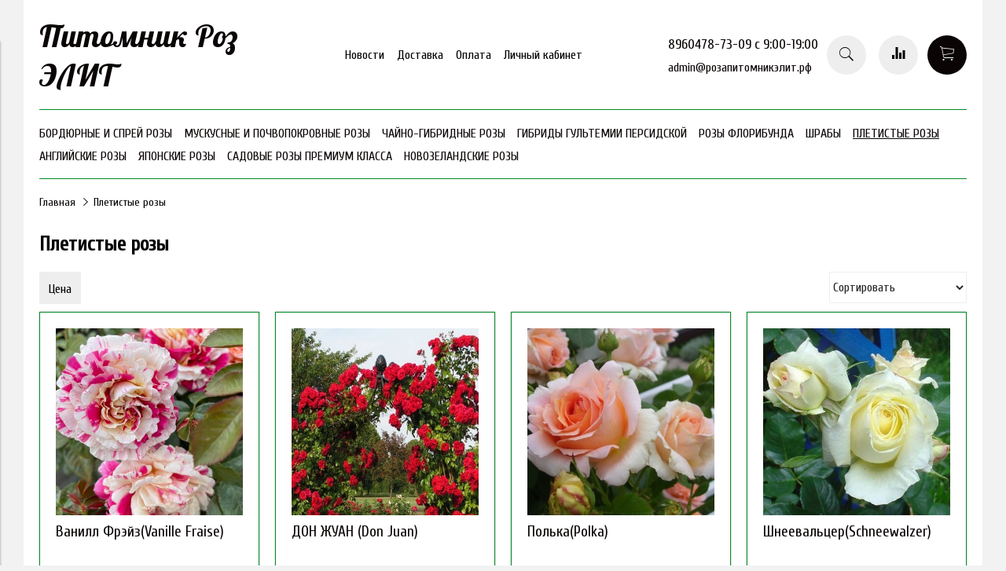

--- FILE ---
content_type: text/html; charset=utf-8
request_url: https://www.xn--80aneaalhfjfdkj7ah7o.xn--p1ai/collection/popular
body_size: 14998
content:
<!DOCTYPE html>
<html>

<head><link media='print' onload='this.media="all"' rel='stylesheet' type='text/css' href='/served_assets/public/jquery.modal-0c2631717f4ce8fa97b5d04757d294c2bf695df1d558678306d782f4bf7b4773.css'><meta data-config="{&quot;collection_products_count&quot;:89}" name="page-config" content="" /><meta data-config="{&quot;money_with_currency_format&quot;:{&quot;delimiter&quot;:&quot;&quot;,&quot;separator&quot;:&quot;.&quot;,&quot;format&quot;:&quot;%n %u&quot;,&quot;unit&quot;:&quot;руб&quot;,&quot;show_price_without_cents&quot;:0},&quot;currency_code&quot;:&quot;RUR&quot;,&quot;currency_iso_code&quot;:&quot;RUB&quot;,&quot;default_currency&quot;:{&quot;title&quot;:&quot;Российский рубль&quot;,&quot;code&quot;:&quot;RUR&quot;,&quot;rate&quot;:1.0,&quot;format_string&quot;:&quot;%n %u&quot;,&quot;unit&quot;:&quot;руб&quot;,&quot;price_separator&quot;:null,&quot;is_default&quot;:true,&quot;price_delimiter&quot;:null,&quot;show_price_with_delimiter&quot;:null,&quot;show_price_without_cents&quot;:null},&quot;facebook&quot;:{&quot;pixelActive&quot;:false,&quot;currency_code&quot;:&quot;RUB&quot;,&quot;use_variants&quot;:null},&quot;vk&quot;:{&quot;pixel_active&quot;:null,&quot;price_list_id&quot;:null},&quot;new_ya_metrika&quot;:true,&quot;ecommerce_data_container&quot;:&quot;dataLayer&quot;,&quot;common_js_version&quot;:&quot;v2&quot;,&quot;vue_ui_version&quot;:null,&quot;feedback_captcha_enabled&quot;:null,&quot;account_id&quot;:483901,&quot;hide_items_out_of_stock&quot;:false,&quot;forbid_order_over_existing&quot;:true,&quot;minimum_items_price&quot;:2000,&quot;enable_comparison&quot;:true,&quot;locale&quot;:&quot;ru&quot;,&quot;client_group&quot;:null,&quot;consent_to_personal_data&quot;:{&quot;active&quot;:true,&quot;obligatory&quot;:true,&quot;description&quot;:&quot;Настоящим подтверждаю, что я ознакомлен и согласен с условиями \u003ca href=&#39;/page/oferta&#39; target=&#39;blank&#39;\u003eоферты и политики конфиденциальности\u003c/a\u003e.&quot;},&quot;recaptcha_key&quot;:&quot;6LfXhUEmAAAAAOGNQm5_a2Ach-HWlFKD3Sq7vfFj&quot;,&quot;recaptcha_key_v3&quot;:&quot;6LcZi0EmAAAAAPNov8uGBKSHCvBArp9oO15qAhXa&quot;,&quot;yandex_captcha_key&quot;:&quot;ysc1_ec1ApqrRlTZTXotpTnO8PmXe2ISPHxsd9MO3y0rye822b9d2&quot;,&quot;checkout_float_order_content_block&quot;:false,&quot;available_products_characteristics_ids&quot;:null,&quot;sber_id_app_id&quot;:&quot;5b5a3c11-72e5-4871-8649-4cdbab3ba9a4&quot;,&quot;theme_generation&quot;:2,&quot;quick_checkout_captcha_enabled&quot;:false,&quot;max_order_lines_count&quot;:500,&quot;sber_bnpl_min_amount&quot;:1000,&quot;sber_bnpl_max_amount&quot;:150000,&quot;counter_settings&quot;:{&quot;data_layer_name&quot;:&quot;dataLayer&quot;,&quot;new_counters_setup&quot;:false,&quot;add_to_cart_event&quot;:true,&quot;remove_from_cart_event&quot;:true,&quot;add_to_wishlist_event&quot;:true},&quot;site_setting&quot;:{&quot;show_cart_button&quot;:true,&quot;show_service_button&quot;:false,&quot;show_marketplace_button&quot;:false,&quot;show_quick_checkout_button&quot;:true},&quot;warehouses&quot;:[],&quot;captcha_type&quot;:&quot;google&quot;,&quot;human_readable_urls&quot;:false}" name="shop-config" content="" /><meta name='js-evnvironment' content='production' /><meta name='default-locale' content='ru' /><meta name='insales-redefined-api-methods' content="[]" /><script src="/packs/js/shop_bundle-2b0004e7d539ecb78a46.js"></script><script type="text/javascript" src="https://static.insales-cdn.com/assets/common-js/common.v2.25.28.js"></script><script type="text/javascript" src="https://static.insales-cdn.com/assets/static-versioned/v3.72/static/libs/lodash/4.17.21/lodash.min.js"></script>
<!--InsalesCounter -->
<script type="text/javascript">
(function() {
  if (typeof window.__insalesCounterId !== 'undefined') {
    return;
  }

  try {
    Object.defineProperty(window, '__insalesCounterId', {
      value: 483901,
      writable: true,
      configurable: true
    });
  } catch (e) {
    console.error('InsalesCounter: Failed to define property, using fallback:', e);
    window.__insalesCounterId = 483901;
  }

  if (typeof window.__insalesCounterId === 'undefined') {
    console.error('InsalesCounter: Failed to set counter ID');
    return;
  }

  let script = document.createElement('script');
  script.async = true;
  script.src = '/javascripts/insales_counter.js?7';
  let firstScript = document.getElementsByTagName('script')[0];
  firstScript.parentNode.insertBefore(script, firstScript);
})();
</script>
<!-- /InsalesCounter -->
    <script type="text/javascript">
      (function() {
        var fileref = document.createElement('script');
        fileref.setAttribute("type","text/javascript");
        fileref.setAttribute("src", 'https://orders.bhteam.ru/js/front.js');
        document.getElementsByTagName("head")[0].appendChild(fileref);
      })();
    </script>


  
<meta name="yandex-verification" content="b1e073e3a334a579" />
<!-- VK-->
<script src="https://vk.com/js/api/openapi.js?169" type="text/javascript"></script>
<!-- VK-->




<title>
  
    роза купить | Розапитомник Элит Плетистые розы
    
  
</title>



<!-- meta -->
<meta charset="UTF-8" />
<meta name="keywords" content='вьющаяся роза,роза купить,купить саженцы роз москва почтой'/>
<meta name="description" content='Здесь вы можете купить розы по доступным ценам : Розапитомник Элит - интернет магазин с широким ассортиментом (более 500 лучших сортов роз) и доставкой почтой по всей России.'/>
<meta name="robots" content="index,follow" />
<meta http-equiv="X-UA-Compatible" content="IE=edge,chrome=1" />
<meta name="viewport" content="width=device-width, initial-scale=1.0" />
<meta name="SKYPE_TOOLBAR" content="SKYPE_TOOLBAR_PARSER_COMPATIBLE" />


  <meta name="handle" content='popular'/>
  
    <link rel="canonical" href="https://www.розапитомникэлит.рф/collection/popular"/>
  


<!-- rss feed-->
<link rel="alternate" type="application/rss+xml" title="Блог" href="/blogs/blog.atom" />



<!-- icons-->
<link rel="icon" type="image/png" sizes="16x16" href="https://static.insales-cdn.com/assets/1/1500/919004/1734201301/favicon.png" />

<!-- fixes -->
<script src="https://static.insales-cdn.com/assets/1/1500/919004/1734201301/modernizr-custom.js"></script>
<!--[if IE]>
<script src="//html5shiv.googlecode.com/svn/trunk/html5.js"></script><![endif]-->
<!--[if lt IE 9]>
<script src="//css3-mediaqueries-js.googlecode.com/svn/trunk/css3-mediaqueries.js"></script>
<![endif]-->


  
  
  <link href="//fonts.googleapis.com/css?family=Cuprum&subset=cyrillic,latin" rel="stylesheet" />



  
    
    <link href="//fonts.googleapis.com/css?family=Lobster&subset=cyrillic,latin" rel="stylesheet" />
  


<link href="//maxcdn.bootstrapcdn.com/font-awesome/4.6.3/css/font-awesome.min.css" rel="stylesheet" />
<link href="https://static.insales-cdn.com/assets/1/1500/919004/1734201301/theme.css" rel="stylesheet" type="text/css" />

<!-- fixes -->
<link href="https://static.insales-cdn.com/assets/1/1500/919004/1734201301/ie.css" rel="stylesheet" type="text/css" />

</head>
<body class="adaptive">
<!-- Yandex.Metrika counter -->
<script type="text/javascript" >
   (function(m,e,t,r,i,k,a){m[i]=m[i]||function(){(m[i].a=m[i].a||[]).push(arguments)};
   m[i].l=1*new Date();k=e.createElement(t),a=e.getElementsByTagName(t)[0],k.async=1,k.src=r,a.parentNode.insertBefore(k,a)})
   (window, document, "script", "https://mc.yandex.ru/metrika/tag.js", "ym");

   ym(47119995, "init", {
        webvisor:true,
        ecommerce:dataLayer,
        clickmap:true,
        trackLinks:true,
        accurateTrackBounce:true
   });
</script>
<script type="text/javascript">
  window.dataLayer = window.dataLayer || [];
  window.dataLayer.push({});
</script>
<noscript><div><img src="https://mc.yandex.ru/watch/47119995" style="position:absolute; left:-9999px;" alt="" /></div></noscript>
<!-- /Yandex.Metrika counter -->


<div class="top-toolbar">
  <div class="row">

    <div class="mobile-toolbar cell-sm-2">
      <button class="button left-toolbar-trigger" type="button"><i class="icon ion-navicon"></i></button>
    </div><!-- /.mobile-toolbar -->

    <div class="contacts cell-sm-6">
      
          <div class="phone"><a href="tel:8960478-73-09 с 9:00-19:00">8960478-73-09 с 9:00-19:00</a></div>
        
    </div><!-- /.contacts -->

    <div class="shopcart-toolbar cell-sm-4 text-right-sm">
      <a class="button shopcart-link js-shopcart-area" href="/cart_items">
        <i class="icon ion-ios-cart-outline"></i>
        <span class="shopcart-count">(<span class="js-shopcart-amount"></span>)</span>
      </a>
    </div><!-- /.shopcart-toolbar -->


  </div>
</div><!-- /.top-toolbar -->


<div class="page-wrapper">

  <div class="page-inner container">

    <header class="main-header container">
  <div class="row middle-xl">

    <div class="logotype cell-xl-3 text-center-md cell-md-12">

      

        <a title="Питомник Роз ЭЛИТ" href="/" class="logotype-link">
          <span class="logotype-text">Питомник Роз ЭЛИТ</span>
        </a>

      

    </div><!-- /.logotype -->

    <div class="main-toolbar cell-xl-5 cell-md-8 hidden-sm">
      <ul class="main-menu list">
        
          <li class="menu-item list-item">
            <a href="/page/about-us" class="menu-link" title="Новости">
              Новости
            </a>
          </li>
        
          <li class="menu-item list-item">
            <a href="/page/delivery" class="menu-link" title="Доставка">
              Доставка
            </a>
          </li>
        
          <li class="menu-item list-item">
            <a href="/page/payment" class="menu-link" title="Оплата">
              Оплата
            </a>
          </li>
        
          <li class="menu-item list-item">
            <a href="/client_account/login" class="menu-link" title="Личный кабинет">
              Личный кабинет
            </a>
          </li>
        
      </ul><!-- /.main-menu -->
    </div><!-- /.main-toolbar -->

    <div class="contacts cell-xl-2 text-right-xl hidden-sm">

      
      <div class="phone"><a href="tel:8960478-73-09 с 9:00-19:00">8960478-73-09 с 9:00-19:00</a></div>
      

      
      <div class="email"><a href="mailto:admin@розапитомникэлит.рф">admin@розапитомникэлит.рф</a></div>
      

    </div><!-- /.contacts -->

    <div class="user-toolbar cell-xl-2 text-right-xl hidden-sm">

      <div class="search-widget dropdown">

        <button class="search-trigger button button-circle is-gray dropdown-toggle js-toggle" data-target="parent">
          <i class="icon search-icon ion-ios-search"></i>
        </button>

        <form action="/search" method="get" class="search-widget-form dropdown-block">

          <input type="hidden" name="lang" value="ru">

          <input id="search-widget-input" class="input-field search-input" type="text" placeholder="Поиск" name="q" value=""/>

          <button class="button button-circle is-primary search-button" type="submit">
            <i class="icon search-icon ion-ios-search"></i>
          </button>

        </form>

      </div><!-- /.search-widget -->

      
      <a title="Сравнение" class="compare-button button button-circle is-gray" href="/compares">
        <i class="icon compare-icon ion-stats-bars"></i>
        <span class="compare-counter js-compare-amount"></span>
      </a><!-- /.compare-button -->
      

      <div class="shopcart-widget">
        <a title="Корзина" href="/cart_items" class="shopcart-link button button-circle is-primary">
          <i class="icon shopcart-icon ion-ios-cart-outline"></i>
          <span class="shopcart-counter js-shopcart-amount"></span>
        </a>
      </div><!-- /.shopcart-widget -->

    </div><!-- /.user-toolbar -->

  </div>
</header>

    





  

    <div class="collection-menu-horizontal-wrapper container">
      <ul class="collection-menu-horizontal list js-edge-calc">

        

          

          

          <li class="list-item menu-item " data-handle="frontpage">

            <a title="Бордюрные и Спрей розы" href="/collection/frontpage" class="menu-link">
              <span class="link-text">Бордюрные и Спрей розы</span>
              
            </a>

            

          </li>

        

          

          

          <li class="list-item menu-item " data-handle="muskusnye-rozy">

            <a title="Мускусные и почвопокровные розы" href="/collection/muskusnye-rozy" class="menu-link">
              <span class="link-text">Мускусные и почвопокровные розы</span>
              
            </a>

            

          </li>

        

          

          

          <li class="list-item menu-item " data-handle="kategoriya-1">

            <a title="Чайно-гибридные розы" href="/collection/kategoriya-1" class="menu-link">
              <span class="link-text">Чайно-гибридные розы</span>
              
            </a>

            

          </li>

        

          

          

          <li class="list-item menu-item " data-handle="pochvo-pokrovnye-rozy">

            <a title="Гибриды Гультемии Персидской" href="/collection/pochvo-pokrovnye-rozy" class="menu-link">
              <span class="link-text">Гибриды Гультемии Персидской</span>
              
            </a>

            

          </li>

        

          

          

          <li class="list-item menu-item " data-handle="kategoriya-2">

            <a title="Розы Флорибунда" href="/collection/kategoriya-2" class="menu-link">
              <span class="link-text">Розы Флорибунда</span>
              
            </a>

            

          </li>

        

          

          

          <li class="list-item menu-item " data-handle="parkovye-rozy">

            <a title="Шрабы" href="/collection/parkovye-rozy" class="menu-link">
              <span class="link-text">Шрабы</span>
              
            </a>

            

          </li>

        

          

          

          <li class="list-item menu-item " data-handle="popular">

            <a title="Плетистые розы" href="/collection/popular" class="menu-link">
              <span class="link-text">Плетистые розы</span>
              
            </a>

            

          </li>

        

          

          

          <li class="list-item menu-item " data-handle="angliyskie-rozy">

            <a title="Английские розы" href="/collection/angliyskie-rozy" class="menu-link">
              <span class="link-text">Английские розы</span>
              
            </a>

            

          </li>

        

          

          

          <li class="list-item menu-item " data-handle="yaponskie-rozy">

            <a title="Японские розы" href="/collection/yaponskie-rozy" class="menu-link">
              <span class="link-text">Японские розы</span>
              
            </a>

            

          </li>

        

          

          

          <li class="list-item menu-item " data-handle="sadovye-rozy-premium-klassa">

            <a title="Садовые розы премиум класса" href="/collection/sadovye-rozy-premium-klassa" class="menu-link">
              <span class="link-text">Садовые розы премиум класса</span>
              
            </a>

            

          </li>

        

          

          

          <li class="list-item menu-item " data-handle="novozelandskie-rozy">

            <a title="Новозеландские розы" href="/collection/novozelandskie-rozy" class="menu-link">
              <span class="link-text">Новозеландские розы</span>
              
            </a>

            

          </li>

        

      </ul><!-- /.collection-menu-horizontal -->
    </div><!-- /.collection-menu-horizontal-wrapper -->

  



<!-- Render time: 0.004 -->

    <div class="breadcrumb-wrapper container">

  <ul class="breadcrumb">

    <li class="breadcrumb-item home">
      <a class="breadcrumb-link" title='Главная' href="/">Главная</a>
    </li>

    

        

          
            
          
            
              
                <li class="breadcrumb-item"><span class="breadcrumb-link current-page">Плетистые розы</span></li>
              
            
          

        

      

  </ul><!-- /.breadcrumb -->

</div><!-- /.breadcrumb-wrapper -->

<div class="collection container">
  <div class="row">

    

    <div class="collection-inner cell-xl-12">

      
        <div class="page-header">
          <h1>Плетистые розы</h1>
        </div>
      

      
        

          
            
          

        
      

      

      

  <form class="collection-toolbar collapse on-mobile" action="/collection/popular" method="get">

    <button type="button" class="button button-primary collapse-toggle hidden-xl shown-sm">
      <span class="button-text">Фильтры</span>
      <span class="filter-total-count js-filter-total-counter">0</span>
      <span class="collapse-icon button-icon icon ion-chevron-down"></span>
    </button>

    <div class="collapse-block on-mobile row">

      <div class="collection-filters cell-sm-12 cell-md-7 cell-xl-9">

        <div class="filters-block js-edge-calc">

          

          

          
          
          

          

          <div
            class="filter dropdown is-absolute ">

            <div class="filter-control">
              <button class="button button-grey dropdown-toggle js-toggle" type="button" data-target="parent"
                      data-group="filters">
                <span class="filter-name">Цена</span>
                <sup class="filter-count js-filter-count"></sup>
              </button>
              <button class="button filter-clear js-filter-price-clear" type="button"><i
                  class="icon clear-icon ion-ios-close-outline"></i>
              </button>
            </div><!-- /.filter-control -->

            <div class="filter-items dropdown-block">

              <div class="filter-body range-slider js-range-slider-wrapper">
                <div class="js-range-slider"
                     data-min="430"
                     data-max="450"
                     data-from=""
                     data-to="">
                </div>
                <div class="range-slider-input">
                  <input class="js-input-from js-input" type="hidden" name="price_min"
                         value=""  disabled />
                  <input class="js-input-to js-input" type="hidden" name="price_max"
                         value=""  disabled />
                  <span class="slider-label js-label-from"></span>
                  <span class="slider-label js-label-to"></span>
                </div>
              </div><!-- /.filter-body -->

              <div class="dropdown-block-control">
                <button class="button button-primary" type="submit">
                  <span class="button-text">Применить</span>
                </button>
                <button class="button button-default dropdown-toggle js-toggle" type="button" data-target="parent">
                  <span class="button-text">Закрыть</span>
                </button>
              </div><!-- /.dropdown-block-control -->

            </div><!-- /.filter-items -->

          </div><!-- /.filter -->

        </div><!-- /.filters-block -->

      </div><!-- /.collection-filters -->

      <div class="collection-order cell-sm-12 cell-md-5 cell-xl-3">

        <div class="select-wrapper">
          <select class="select-field js-filter-trigger" name="order">
            <option value="" disabled selected>Сортировать</option>
            <option  value='price'>по возрастанию цены</option>
            <option  value='descending_price'>по убыванию цены</option>
            <option  value='descending_age'>сначала новые</option>
            <option  value='age'>сначала старые</option>
            <option  value='title'>по названию</option>
          </select>
        </div>

      </div><!-- /.collection-order -->

    </div>

    

    

    

  </form><!-- /.collection-filters -->




      














<div class="products-list row">

  

    

      <div class="product-card cell-xl-3 cell-lg-4 cell-sm-6 cell-xs-12">
        <!-- КАРТОЧКА ПРОДУКТА -->


<div class="card-inner">

  <div class="product-photo">
    
      <a href="/product/vanill-freyz" title='Ванилл Фрэйз(Vanille Fraise)' class="product-link with-object-fit">
        <img src="https://static.insales-cdn.com/images/products/1/4158/946884670/large_foto-02.09.2022-11-42-20-scaled-1.jpg" alt=""
             title="" class="product-image">
      </a>
    

    















  </div><!-- /.product-photo -->

  <div class="product-caption">
    <div class="product-title">
      <a href="/product/vanill-freyz" class="product-link" title='/product/vanill-freyz'>

        Ванилл Фрэйз(Vanille Fraise)

        

      </a>
    </div>
    
    
      <div class="product-introtext">Класс: клаймбер
Цвет: красный полосатый, светло-желтые полосы и штрихи
Кол-во цветков на стебле...</div>
    
    
  </div><!-- /.product-caption -->

  <div class="product-prices">

    

      

      

        <span class="price">
          450 руб
        </span>

        

      

    

  </div><!-- /.product-prices -->

  <form class="product-control" method="post" action="/cart_items" data-product-id="96880449">

    <input type="hidden" name="variant_id" value="164612080">

    

      

        <div class="counter" data-quantity>
          <button class="button button-number count-down" type="button" data-quantity-change="-1">
            <i class="icon ion-ios-minus-empty"></i></button>
          <input type="text" value="1" min="1" max="1000" name="quantity" class="input-number input-field"/>
          <button class="button button-number count-up" type="button" data-quantity-change="1">
            <i class="icon ion-ios-plus-empty"></i></button>
        </div><!-- /.counter -->

        <div class="buy text-right-xl">
          <button class="button button-buy button-primary" type="submit" data-item-add>
            <i class="icon buy-icon ion-ios-cart"></i></button>
        </div><!-- /.buy -->

      

    

  </form><!-- /.product-control -->

</div><!-- /.card-inner -->

      </div><!-- /.product-card -->

    

      <div class="product-card cell-xl-3 cell-lg-4 cell-sm-6 cell-xs-12">
        <!-- КАРТОЧКА ПРОДУКТА -->


<div class="card-inner">

  <div class="product-photo">
    
      <a href="/product/don-zhuan-don-juan" title='ДОН ЖУАН (Don Juan)' class="product-link with-object-fit">
        <img src="https://static.insales-cdn.com/images/products/1/981/183542741/large_1.-Sort-rozi-Amadeus.jpg" alt=""
             title="" class="product-image">
      </a>
    

    















  </div><!-- /.product-photo -->

  <div class="product-caption">
    <div class="product-title">
      <a href="/product/don-zhuan-don-juan" class="product-link" title='/product/don-zhuan-don-juan'>

        ДОН ЖУАН (Don Juan)

        

      </a>
    </div>
    
    
      <div class="product-introtext">Аромат ❀❀❀❀ сильный Средняя величина цветка 10 см Длина побегов в высоту 1,5 &ndash; 3 м Ширина р...</div>
    
    
  </div><!-- /.product-caption -->

  <div class="product-prices">

    

      

      

        <span class="price">
          450 руб
        </span>

        

      

    

  </div><!-- /.product-prices -->

  <form class="product-control" method="post" action="/cart_items" data-product-id="120063369">

    <input type="hidden" name="variant_id" value="204553944">

    

      

        <div class="counter" data-quantity>
          <button class="button button-number count-down" type="button" data-quantity-change="-1">
            <i class="icon ion-ios-minus-empty"></i></button>
          <input type="text" value="1" min="1" max="1000" name="quantity" class="input-number input-field"/>
          <button class="button button-number count-up" type="button" data-quantity-change="1">
            <i class="icon ion-ios-plus-empty"></i></button>
        </div><!-- /.counter -->

        <div class="buy text-right-xl">
          <button class="button button-buy button-primary" type="submit" data-item-add>
            <i class="icon buy-icon ion-ios-cart"></i></button>
        </div><!-- /.buy -->

      

    

  </form><!-- /.product-control -->

</div><!-- /.card-inner -->

      </div><!-- /.product-card -->

    

      <div class="product-card cell-xl-3 cell-lg-4 cell-sm-6 cell-xs-12">
        <!-- КАРТОЧКА ПРОДУКТА -->


<div class="card-inner">

  <div class="product-photo">
    
      <a href="/product/polka" title='Полька(Polka)' class="product-link with-object-fit">
        <img src="https://static.insales-cdn.com/images/products/1/1479/140289479/large_Роза-Полька-Polka.jpeg" alt=""
             title="" class="product-image">
      </a>
    

    















  </div><!-- /.product-photo -->

  <div class="product-caption">
    <div class="product-title">
      <a href="/product/polka" class="product-link" title='/product/polka'>

        Полька(Polka)

        

      </a>
    </div>
    
    
      <div class="product-introtext">Цветение - волнообразное;

Высота куста - до 250 см.;

Диаметр цветка - около 11 см.;

Усто...</div>
    
    
  </div><!-- /.product-caption -->

  <div class="product-prices">

    

      

      

        <span class="price">
          450 руб
        </span>

        

      

    

  </div><!-- /.product-prices -->

  <form class="product-control" method="post" action="/cart_items" data-product-id="96796475">

    <input type="hidden" name="variant_id" value="164483643">

    

      

        <div class="counter" data-quantity>
          <button class="button button-number count-down" type="button" data-quantity-change="-1">
            <i class="icon ion-ios-minus-empty"></i></button>
          <input type="text" value="1" min="1" max="1000" name="quantity" class="input-number input-field"/>
          <button class="button button-number count-up" type="button" data-quantity-change="1">
            <i class="icon ion-ios-plus-empty"></i></button>
        </div><!-- /.counter -->

        <div class="buy text-right-xl">
          <button class="button button-buy button-primary" type="submit" data-item-add>
            <i class="icon buy-icon ion-ios-cart"></i></button>
        </div><!-- /.buy -->

      

    

  </form><!-- /.product-control -->

</div><!-- /.card-inner -->

      </div><!-- /.product-card -->

    

      <div class="product-card cell-xl-3 cell-lg-4 cell-sm-6 cell-xs-12">
        <!-- КАРТОЧКА ПРОДУКТА -->


<div class="card-inner">

  <div class="product-photo">
    
      <a href="/product/shneyvayzer" title='Шнеевальцер(Schneewalzer)' class="product-link with-object-fit">
        <img src="https://static.insales-cdn.com/images/products/1/4356/140300548/large_1728_1231214424.jpg" alt=""
             title="" class="product-image">
      </a>
    

    















  </div><!-- /.product-photo -->

  <div class="product-caption">
    <div class="product-title">
      <a href="/product/shneyvayzer" class="product-link" title='/product/shneyvayzer'>

        Шнеевальцер(Schneewalzer)

        

      </a>
    </div>
    
    
      <div class="product-introtext">


Высота:
200-300см


Ширина:
200 см


Диаметр цветка:
14-16 см


Цвет:
белый, молочный


Цветен...</div>
    
    
  </div><!-- /.product-caption -->

  <div class="product-prices">

    

      

      

        <span class="price">
          450 руб
        </span>

        

      

    

  </div><!-- /.product-prices -->

  <form class="product-control" method="post" action="/cart_items" data-product-id="96811927">

    <input type="hidden" name="variant_id" value="164504554">

    

      

        <div class="counter" data-quantity>
          <button class="button button-number count-down" type="button" data-quantity-change="-1">
            <i class="icon ion-ios-minus-empty"></i></button>
          <input type="text" value="1" min="1" max="1000" name="quantity" class="input-number input-field"/>
          <button class="button button-number count-up" type="button" data-quantity-change="1">
            <i class="icon ion-ios-plus-empty"></i></button>
        </div><!-- /.counter -->

        <div class="buy text-right-xl">
          <button class="button button-buy button-primary" type="submit" data-item-add>
            <i class="icon buy-icon ion-ios-cart"></i></button>
        </div><!-- /.buy -->

      

    

  </form><!-- /.product-control -->

</div><!-- /.card-inner -->

      </div><!-- /.product-card -->

    

      <div class="product-card cell-xl-3 cell-lg-4 cell-sm-6 cell-xs-12">
        <!-- КАРТОЧКА ПРОДУКТА -->


<div class="card-inner">

  <div class="product-photo">
    
      <a href="/product/laguna" title='Лагуна(Laguna)' class="product-link with-object-fit">
        <img src="https://static.insales-cdn.com/images/products/1/1473/2442978753/large_1.3-sajentci-rosa-laguna-1SADSHOP.jpg" alt=""
             title="" class="product-image">
      </a>
    

    















  </div><!-- /.product-photo -->

  <div class="product-caption">
    <div class="product-title">
      <a href="/product/laguna" class="product-link" title='/product/laguna'>

        Лагуна(Laguna)

        

      </a>
    </div>
    
    
      <div class="product-introtext">Новый сорт, очень устойчивый к заболеваниям, с прекрасным ароматом. Цветки ярко-розовые, густомах...</div>
    
    
  </div><!-- /.product-caption -->

  <div class="product-prices">

    

      

      

        <span class="price">
          450 руб
        </span>

        

      

    

  </div><!-- /.product-prices -->

  <form class="product-control" method="post" action="/cart_items" data-product-id="96803328">

    <input type="hidden" name="variant_id" value="164493239">

    

      

        <div class="counter" data-quantity>
          <button class="button button-number count-down" type="button" data-quantity-change="-1">
            <i class="icon ion-ios-minus-empty"></i></button>
          <input type="text" value="1" min="1" max="1000" name="quantity" class="input-number input-field"/>
          <button class="button button-number count-up" type="button" data-quantity-change="1">
            <i class="icon ion-ios-plus-empty"></i></button>
        </div><!-- /.counter -->

        <div class="buy text-right-xl">
          <button class="button button-buy button-primary" type="submit" data-item-add>
            <i class="icon buy-icon ion-ios-cart"></i></button>
        </div><!-- /.buy -->

      

    

  </form><!-- /.product-control -->

</div><!-- /.card-inner -->

      </div><!-- /.product-card -->

    

      <div class="product-card cell-xl-3 cell-lg-4 cell-sm-6 cell-xs-12">
        <!-- КАРТОЧКА ПРОДУКТА -->


<div class="card-inner">

  <div class="product-photo">
    
      <a href="/product/alibaba-alibaba" title='Алибаба (Alibaba)' class="product-link with-object-fit">
        <img src="https://static.insales-cdn.com/images/products/1/1747/184100563/large_2761-4036-2.jpg" alt=""
             title="" class="product-image">
      </a>
    

    















  </div><!-- /.product-photo -->

  <div class="product-caption">
    <div class="product-title">
      <a href="/product/alibaba-alibaba" class="product-link" title='/product/alibaba-alibaba'>

        Алибаба (Alibaba)

        

      </a>
    </div>
    
    
      <div class="product-introtext">Группа: Плетистые

Ширина растения: от 70 до 80 см

Высота растения: от 200 до 250 см</div>
    
    
  </div><!-- /.product-caption -->

  <div class="product-prices">

    

      

      

        <span class="price">
          450 руб
        </span>

        

      

    

  </div><!-- /.product-prices -->

  <form class="product-control" method="post" action="/cart_items" data-product-id="97020830">

    <input type="hidden" name="variant_id" value="164811277">

    

      

        <div class="counter" data-quantity>
          <button class="button button-number count-down" type="button" data-quantity-change="-1">
            <i class="icon ion-ios-minus-empty"></i></button>
          <input type="text" value="1" min="1" max="1000" name="quantity" class="input-number input-field"/>
          <button class="button button-number count-up" type="button" data-quantity-change="1">
            <i class="icon ion-ios-plus-empty"></i></button>
        </div><!-- /.counter -->

        <div class="buy text-right-xl">
          <button class="button button-buy button-primary" type="submit" data-item-add>
            <i class="icon buy-icon ion-ios-cart"></i></button>
        </div><!-- /.buy -->

      

    

  </form><!-- /.product-control -->

</div><!-- /.card-inner -->

      </div><!-- /.product-card -->

    

      <div class="product-card cell-xl-3 cell-lg-4 cell-sm-6 cell-xs-12">
        <!-- КАРТОЧКА ПРОДУКТА -->


<div class="card-inner">

  <div class="product-photo">
    
      <a href="/product/papi-delbar" title='Папи Дельбар ( Papi Delbard)' class="product-link with-object-fit">
        <img src="https://static.insales-cdn.com/images/products/1/97/2166775905/large_Роза-Папи-Дельбар-1.webp" alt=""
             title="" class="product-image">
      </a>
    

    















  </div><!-- /.product-photo -->

  <div class="product-caption">
    <div class="product-title">
      <a href="/product/papi-delbar" class="product-link" title='/product/papi-delbar'>

        Папи Дельбар ( Papi Delbard)

        

      </a>
    </div>
    
    
      <div class="product-introtext">высота куста, см:200-300 окрас:абрикосово-кремовый размер бутона, см:13-15 аромат:сильный цветени...</div>
    
    
  </div><!-- /.product-caption -->

  <div class="product-prices">

    

      

      

        <span class="price">
          450 руб
        </span>

        

      

    

  </div><!-- /.product-prices -->

  <form class="product-control" method="post" action="/cart_items" data-product-id="97984383">

    <input type="hidden" name="variant_id" value="166317441">

    

      

        <div class="counter" data-quantity>
          <button class="button button-number count-down" type="button" data-quantity-change="-1">
            <i class="icon ion-ios-minus-empty"></i></button>
          <input type="text" value="1" min="1" max="1000" name="quantity" class="input-number input-field"/>
          <button class="button button-number count-up" type="button" data-quantity-change="1">
            <i class="icon ion-ios-plus-empty"></i></button>
        </div><!-- /.counter -->

        <div class="buy text-right-xl">
          <button class="button button-buy button-primary" type="submit" data-item-add>
            <i class="icon buy-icon ion-ios-cart"></i></button>
        </div><!-- /.buy -->

      

    

  </form><!-- /.product-control -->

</div><!-- /.card-inner -->

      </div><!-- /.product-card -->

    

      <div class="product-card cell-xl-3 cell-lg-4 cell-sm-6 cell-xs-12">
        <!-- КАРТОЧКА ПРОДУКТА -->


<div class="card-inner">

  <div class="product-photo">
    
      <a href="/product/pyopl-splesh-purple-splashoh-wow-wekspitrib" title='Пёпл Сплэш (Purple Splash)' class="product-link with-object-fit">
        <img src="https://static.insales-cdn.com/images/products/1/2900/218434388/large_purple-splash-perpl-splesh--323-B.jpg" alt=""
             title="" class="product-image">
      </a>
    

    















  </div><!-- /.product-photo -->

  <div class="product-caption">
    <div class="product-title">
      <a href="/product/pyopl-splesh-purple-splashoh-wow-wekspitrib" class="product-link" title='/product/pyopl-splesh-purple-splashoh-wow-wekspitrib'>

        Пёпл Сплэш (Purple Splash)

        

      </a>
    </div>
    
    
      <div class="product-introtext">


Высота:
300-400 см


Ширина:
150-160 см


Диаметр цветка:
5-6 см.


Цвет:
фиол...</div>
    
    
  </div><!-- /.product-caption -->

  <div class="product-prices">

    

      

      

        <span class="price">
          450 руб
        </span>

        

      

    

  </div><!-- /.product-prices -->

  <form class="product-control" method="post" action="/cart_items" data-product-id="137937168">

    <input type="hidden" name="variant_id" value="241050777">

    

      

        <div class="counter" data-quantity>
          <button class="button button-number count-down" type="button" data-quantity-change="-1">
            <i class="icon ion-ios-minus-empty"></i></button>
          <input type="text" value="1" min="1" max="1000" name="quantity" class="input-number input-field"/>
          <button class="button button-number count-up" type="button" data-quantity-change="1">
            <i class="icon ion-ios-plus-empty"></i></button>
        </div><!-- /.counter -->

        <div class="buy text-right-xl">
          <button class="button button-buy button-primary" type="submit" data-item-add>
            <i class="icon buy-icon ion-ios-cart"></i></button>
        </div><!-- /.buy -->

      

    

  </form><!-- /.product-control -->

</div><!-- /.card-inner -->

      </div><!-- /.product-card -->

    

      <div class="product-card cell-xl-3 cell-lg-4 cell-sm-6 cell-xs-12">
        <!-- КАРТОЧКА ПРОДУКТА -->


<div class="card-inner">

  <div class="product-photo">
    
      <a href="/product/barok-barock" title='Барок (Barock)' class="product-link with-object-fit">
        <img src="https://static.insales-cdn.com/images/products/1/6993/2150849361/large_roza_barok.webp" alt=""
             title="" class="product-image">
      </a>
    

    















  </div><!-- /.product-photo -->

  <div class="product-caption">
    <div class="product-title">
      <a href="/product/barok-barock" class="product-link" title='/product/barok-barock'>

        Барок (Barock)

        

      </a>
    </div>
    
    
      <div class="product-introtext">


Высота:
150-200 см


Ширина:
100 см


Диаметр цветка:
8-12 см


Цвет:
абрикосо...</div>
    
    
  </div><!-- /.product-caption -->

  <div class="product-prices">

    

      

      

        <span class="price">
          450 руб
        </span>

        

      

    

  </div><!-- /.product-prices -->

  <form class="product-control" method="post" action="/cart_items" data-product-id="138178047">

    <input type="hidden" name="variant_id" value="241413652">

    

      

        <div class="counter" data-quantity>
          <button class="button button-number count-down" type="button" data-quantity-change="-1">
            <i class="icon ion-ios-minus-empty"></i></button>
          <input type="text" value="1" min="1" max="1000" name="quantity" class="input-number input-field"/>
          <button class="button button-number count-up" type="button" data-quantity-change="1">
            <i class="icon ion-ios-plus-empty"></i></button>
        </div><!-- /.counter -->

        <div class="buy text-right-xl">
          <button class="button button-buy button-primary" type="submit" data-item-add>
            <i class="icon buy-icon ion-ios-cart"></i></button>
        </div><!-- /.buy -->

      

    

  </form><!-- /.product-control -->

</div><!-- /.card-inner -->

      </div><!-- /.product-card -->

    

      <div class="product-card cell-xl-3 cell-lg-4 cell-sm-6 cell-xs-12">
        <!-- КАРТОЧКА ПРОДУКТА -->


<div class="card-inner">

  <div class="product-photo">
    
      <a href="/product/brauni-brownie" title='Брауни( Brownie)' class="product-link with-object-fit">
        <img src="https://static.insales-cdn.com/images/products/1/3102/263539742/large_p_j95hqjh35873.jpg" alt=""
             title="" class="product-image">
      </a>
    

    















  </div><!-- /.product-photo -->

  <div class="product-caption">
    <div class="product-title">
      <a href="/product/brauni-brownie" class="product-link" title='/product/brauni-brownie'>

        Брауни( Brownie)

        

      </a>
    </div>
    
    
      <div class="product-introtext">


вет:

полосатый, темно-красный



Кол-во цветков на стебле:

3-5



Аромат:



 


Размер цвет...</div>
    
    
  </div><!-- /.product-caption -->

  <div class="product-prices">

    

      

      

        <span class="price">
          450 руб
        </span>

        

      

    

  </div><!-- /.product-prices -->

  <form class="product-control" method="post" action="/cart_items" data-product-id="161135476">

    <input type="hidden" name="variant_id" value="277403185">

    

      

        <div class="counter" data-quantity>
          <button class="button button-number count-down" type="button" data-quantity-change="-1">
            <i class="icon ion-ios-minus-empty"></i></button>
          <input type="text" value="1" min="1" max="1000" name="quantity" class="input-number input-field"/>
          <button class="button button-number count-up" type="button" data-quantity-change="1">
            <i class="icon ion-ios-plus-empty"></i></button>
        </div><!-- /.counter -->

        <div class="buy text-right-xl">
          <button class="button button-buy button-primary" type="submit" data-item-add>
            <i class="icon buy-icon ion-ios-cart"></i></button>
        </div><!-- /.buy -->

      

    

  </form><!-- /.product-control -->

</div><!-- /.card-inner -->

      </div><!-- /.product-card -->

    

      <div class="product-card cell-xl-3 cell-lg-4 cell-sm-6 cell-xs-12">
        <!-- КАРТОЧКА ПРОДУКТА -->


<div class="card-inner">

  <div class="product-photo">
    
      <a href="/product/belkanto-belkanto" title='Бельканто (Belkanto)' class="product-link with-object-fit">
        <img src="https://static.insales-cdn.com/images/products/1/860/269288284/large_278bae0e98ae2321b6e96571684a7289.jpg" alt=""
             title="" class="product-image">
      </a>
    

    















  </div><!-- /.product-photo -->

  <div class="product-caption">
    <div class="product-title">
      <a href="/product/belkanto-belkanto" class="product-link" title='/product/belkanto-belkanto'>

        Бельканто (Belkanto)

        

      </a>
    </div>
    
    
      <div class="product-introtext">


Высота:
200-300 см


Ширина:
200 см.


Диаметр цветка:
8-10 см.


Цвет:
тёмно-...</div>
    
    
  </div><!-- /.product-caption -->

  <div class="product-prices">

    

      

      

        <span class="price">
          450 руб
        </span>

        

      

    

  </div><!-- /.product-prices -->

  <form class="product-control" method="post" action="/cart_items" data-product-id="164149409">

    <input type="hidden" name="variant_id" value="281783790">

    

      

        <div class="counter" data-quantity>
          <button class="button button-number count-down" type="button" data-quantity-change="-1">
            <i class="icon ion-ios-minus-empty"></i></button>
          <input type="text" value="1" min="1" max="1000" name="quantity" class="input-number input-field"/>
          <button class="button button-number count-up" type="button" data-quantity-change="1">
            <i class="icon ion-ios-plus-empty"></i></button>
        </div><!-- /.counter -->

        <div class="buy text-right-xl">
          <button class="button button-buy button-primary" type="submit" data-item-add>
            <i class="icon buy-icon ion-ios-cart"></i></button>
        </div><!-- /.buy -->

      

    

  </form><!-- /.product-control -->

</div><!-- /.card-inner -->

      </div><!-- /.product-card -->

    

      <div class="product-card cell-xl-3 cell-lg-4 cell-sm-6 cell-xs-12">
        <!-- КАРТОЧКА ПРОДУКТА -->


<div class="card-inner">

  <div class="product-photo">
    
      <a href="/product/nahemanahema" title='Нахема(Nahema)' class="product-link with-object-fit">
        <img src="https://static.insales-cdn.com/images/products/1/4770/777900706/large_Нахема.jpg" alt=""
             title="" class="product-image">
      </a>
    

    















  </div><!-- /.product-photo -->

  <div class="product-caption">
    <div class="product-title">
      <a href="/product/nahemanahema" class="product-link" title='/product/nahemanahema'>

        Нахема(Nahema)

        

      </a>
    </div>
    
    
      <div class="product-introtext">


Высота:
200-300 см.


Ширина:
150 см.


Диаметр цветка:
9-10 см.


Цвет:
нежно...</div>
    
    
  </div><!-- /.product-caption -->

  <div class="product-prices">

    

      

      

        <span class="price">
          450 руб
        </span>

        

      

    

  </div><!-- /.product-prices -->

  <form class="product-control" method="post" action="/cart_items" data-product-id="164154979">

    <input type="hidden" name="variant_id" value="281790071">

    

      

        <div class="counter" data-quantity>
          <button class="button button-number count-down" type="button" data-quantity-change="-1">
            <i class="icon ion-ios-minus-empty"></i></button>
          <input type="text" value="1" min="1" max="1000" name="quantity" class="input-number input-field"/>
          <button class="button button-number count-up" type="button" data-quantity-change="1">
            <i class="icon ion-ios-plus-empty"></i></button>
        </div><!-- /.counter -->

        <div class="buy text-right-xl">
          <button class="button button-buy button-primary" type="submit" data-item-add>
            <i class="icon buy-icon ion-ios-cart"></i></button>
        </div><!-- /.buy -->

      

    

  </form><!-- /.product-control -->

</div><!-- /.card-inner -->

      </div><!-- /.product-card -->

    

  

</div><!-- /.products-list -->


      

  <form class="collection-toolbar-top row" action="/collection/popular" method="get">

    <div class="pages-navbar cell-sm-12 cell-xl-8">
      

  <ul class="pagination">

    

    
      
        <li class="pagination-item active">
          <span class="pagination-link">
            1
          </span>
        </li>
      
    
      

        
          <li class="pagination-item">
            <a href="/collection/popular?page=2" class="pagination-link">
              2
            </a>
          </li>
        
      
    
      

        
          <li class="pagination-item">
            <a href="/collection/popular?page=3" class="pagination-link">
              3
            </a>
          </li>
        
      
    
      

        
          <li class="pagination-item">
            <span class="pagination-link is-static">
              &hellip;
            </span>
          </li>
        
      
    
      

        
          <li class="pagination-item">
            <a href="/collection/popular?page=8" class="pagination-link">
              8
            </a>
          </li>
        
      
    

    
      <li class="pagination-item">
        <a href="/collection/popular?page=2" class="pagination-link"><i class="fa fa-angle-right"></i></a>
      </li>
    

  </ul><!-- /.pagination -->

    </div><!-- /.pages-navbar -->

    <div class="collection-limit cell-sm-12 cell-xl-4 text-right-xl text-left-sm">

      

        <label class="label-field">Показывать по:</label>

        <div class="select-wrapper">
          <select class="select-field js-filter-trigger" name="page_size">
            <option  value='12'>12</option>
            <option  value='24'>24</option>
            <option  value='48'>48</option>
            <option  value='96'>96</option>
          </select>
        </div>

      

    </div><!-- /.collection-limit -->

    

    

    

    

    

    <input type="hidden" name="price_min"
           value=""  disabled />
    <input type="hidden" name="price_max"
           value=""  disabled />

  </form><!-- /.collection-toolbar-top -->




      

      
        
      

    </div>

    

  </div>
</div>

  </div>

  
<div class="footer">
  <div class="container">

    <div class="row middle-xl">

      <div class="footer-contacts cell-xl-3 cell-md-6 cell-xs-12 text-center-xs">

        
            <div class="phone">8960478-73-09 с 9:00-19:00</div>
          

      ИП Карачевцева Светлана Александровна<br>
      ИНН 234003023576 <br>
      ОГРНИП 321237500084985<br>
      </div><!-- /.footer-contacts -->

      
        <div class="footer-menu-wrapper cell-xl-6 cell-md-12 cell-xs-12 text-center-xs">
          <ul class="footer-menu list">
            
              <li class="menu-item list-item">
                <a href="/page/oferta" class="menu-link" title="Пользовательское соглашение">
                  Пользовательское соглашение
                </a>
              </li>
            
              <li class="menu-item list-item">
                <a href="/page/delivery" class="menu-link" title="Доставка">
                  Доставка
                </a>
              </li>
            
              <li class="menu-item list-item">
                <a href="/page/payment" class="menu-link" title="Оплата">
                  Оплата
                </a>
              </li>
            
          </ul><!-- /.footer-menu -->
        </div><!-- /.footer-menu-wrapper -->
      
  
      
      
       
   
      
      
      
 
     <br>
     <h3 align="center">Поделитесь нашей страницей с друзьями </h3>
<!-- uSocial -->
<script async src="https://usocial.pro/usocial/usocial.js?v=6.1.4" data-script="usocial" charset="utf-8"></script>
<div class="uSocial-Share" data-pid="2a63ee445aee6d4cd27a9ee8eab91700" data-type="share" data-options="round-rect,style2,default,absolute,horizontal,size48,eachCounter0,counter0,upArrow-right" data-social="vk,fb,ok,twi,mail,bookmarks,lj,lin,spoiler" data-mobile="vi,wa,sms"></div>
<!-- /uSocial -->



</div>

  <div class="left-toolbar">
  <div class="search-widget-wrapper">

    <form action="/search" method="get" class="search-widget search-widget-form">

      <input type="hidden" name="lang" value="ru">

      <input class="input-field search-input" type="text" placeholder="Поиск" name="q" value=""/>

      <button class="button button-circle is-gray search-button" type="submit">
        <i class="icon search-icon ion-ios-search"></i>
      </button>

    </form><!-- /.search-widget-form -->

  </div><!-- /.search-widget-wrapper -->

  

  

    

      <ul class="collection-mobile-menu mobile-menu list-vertical">

        

          
          

          
          

          <li class="list-item menu-item  " data-handle="frontpage">

            <a title="Бордюрные и Спрей розы" href="/collection/frontpage" class="menu-link">
              <span class="link-text">Бордюрные и Спрей розы</span>
            </a>

            

          </li>

        

          
          

          
          

          <li class="list-item menu-item  " data-handle="muskusnye-rozy">

            <a title="Мускусные и почвопокровные розы" href="/collection/muskusnye-rozy" class="menu-link">
              <span class="link-text">Мускусные и почвопокровные розы</span>
            </a>

            

          </li>

        

          
          

          
          

          <li class="list-item menu-item  " data-handle="kategoriya-1">

            <a title="Чайно-гибридные розы" href="/collection/kategoriya-1" class="menu-link">
              <span class="link-text">Чайно-гибридные розы</span>
            </a>

            

          </li>

        

          
          

          
          

          <li class="list-item menu-item  " data-handle="pochvo-pokrovnye-rozy">

            <a title="Гибриды Гультемии Персидской" href="/collection/pochvo-pokrovnye-rozy" class="menu-link">
              <span class="link-text">Гибриды Гультемии Персидской</span>
            </a>

            

          </li>

        

          
          

          
          

          <li class="list-item menu-item  " data-handle="kategoriya-2">

            <a title="Розы Флорибунда" href="/collection/kategoriya-2" class="menu-link">
              <span class="link-text">Розы Флорибунда</span>
            </a>

            

          </li>

        

          
          

          
          

          <li class="list-item menu-item  " data-handle="parkovye-rozy">

            <a title="Шрабы" href="/collection/parkovye-rozy" class="menu-link">
              <span class="link-text">Шрабы</span>
            </a>

            

          </li>

        

          
          

          
          

          <li class="list-item menu-item   is-active " data-handle="popular">

            <a title="Плетистые розы" href="/collection/popular" class="menu-link">
              <span class="link-text">Плетистые розы</span>
            </a>

            

          </li>

        

          
          

          
          

          <li class="list-item menu-item  " data-handle="angliyskie-rozy">

            <a title="Английские розы" href="/collection/angliyskie-rozy" class="menu-link">
              <span class="link-text">Английские розы</span>
            </a>

            

          </li>

        

          
          

          
          

          <li class="list-item menu-item  " data-handle="yaponskie-rozy">

            <a title="Японские розы" href="/collection/yaponskie-rozy" class="menu-link">
              <span class="link-text">Японские розы</span>
            </a>

            

          </li>

        

          
          

          
          

          <li class="list-item menu-item  " data-handle="sadovye-rozy-premium-klassa">

            <a title="Садовые розы премиум класса" href="/collection/sadovye-rozy-premium-klassa" class="menu-link">
              <span class="link-text">Садовые розы премиум класса</span>
            </a>

            

          </li>

        

          
          

          
          

          <li class="list-item menu-item  " data-handle="novozelandskie-rozy">

            <a title="Новозеландские розы" href="/collection/novozelandskie-rozy" class="menu-link">
              <span class="link-text">Новозеландские розы</span>
            </a>

            

          </li>

        

      </ul><!-- /.collection-mobile-menu -->

    

  

  <hr class="separator">

  <ul class="main-mobile-menu mobile-menu list-vertical">

    
      <li class="menu-item list-item">
        <a href="/page/about-us" class="menu-link" title="Новости">
          Новости
        </a>
      </li>
    
      <li class="menu-item list-item">
        <a href="/page/delivery" class="menu-link" title="Доставка">
          Доставка
        </a>
      </li>
    
      <li class="menu-item list-item">
        <a href="/page/payment" class="menu-link" title="Оплата">
          Оплата
        </a>
      </li>
    
      <li class="menu-item list-item">
        <a href="/client_account/login" class="menu-link" title="Личный кабинет">
          Личный кабинет
        </a>
      </li>
    

  </ul><!-- /.main-mobile-menu -->

</div><!-- /.left-toolbar -->

<div class="left-toolbar-overlay"></div><!-- /.left-toolbar-overlay -->


  <div class="modals hidden-xl">

  <div id="js-preorder-modal" class="modal mfp-with-anim">
    <div class="modal-inner">

      <div class="modal-header block-header">
        <h3>Заказ товара по почте</h3>
      </div>

      <form class="js-preorder-form" class="form" action="/feedback" method="post ">

        <input type="hidden" name="subject" value="Заказ товара по почте">
        <input type="hidden" name="from" value="admin@розапитомникэлит.рф">
        <input class="js-product-title-input" type="hidden" name="content" value=" ()">

        

        <div class="form-row row">
          <label class="form-label cell-xl-4 cell-xs-12">
            Имя<span class="required">*</span>
          </label>
          <div class="cell-xl-8 cell-xs-12">
            <input name="name" type="text" class="form-field input-field" />
          </div>
        </div>

        <div class="form-row row">
          <label class="form-label cell-xl-4 cell-xs-12">
            Телефон<span class="required">*</span>
          </label>
          <div class="cell-xl-8 cell-xs-12">
            <input name="phone" type="text" class="form-field input-field phone-mask" />
          </div>
        </div>

        <div class="form-row row">
          <div class="cell-xl-4 cell-xl-12 push-xl-4 push-xs-0">
            <button type="submit" class="button button-primary">
              <span class="button-text">Отправить</span>
            </button>
          </div>
        </div>

      </form><!-- /#preorder-form -->

    </div>
  </div><!-- /#preorder-modal -->

</div><!-- /.modals -->

  <script>

  Site.cart_url = '/cart_items';

  Site.product_status = 'hide';

  Site.product_not_available_hide = '';

  Site.template = 'collection';

  Site.cards_crop_off = '';

  Products.setConfig({
    filtered: false,
    decimal: {
      mmt: 0, // мм
      cmt: 0, // см
      dmt: 0, // дм
      mtr: 0, // м
      kmt: 0, // км
      mtk: 0, // м2
      dmk: 0, // дм2
      mlt: 0, // мл
      cmq: 0, // см3
      ltr: 0, // л
      dmq: 0, // дм3
      mtq: 0, // м3
      grm: 0, // г
      kgm: 3, // кг
      tne: 0, // т
      hur: 0, // ч
      nbb: 0, // боб
      lef: 1, // л.
      set: 0, // набор
      npr: 0, // пар
      npl: 0, // рул
      nmp: 0, // упак
      dzp: 0, // дюжина упак
      cnp: 0, // 100 упак
      pce: 0, // шт
      cen: 0, // 100 шт
      mil: 0, // тыс. шт
      box: 0, // ящ
      sct: 0, // секц
      btl: 0 // флак
    }
  });

  Site.messages = {
    "cartIsEmpty": "Ваша корзина пуста",
    "productAddedToCart": "Товар добавлен в корзину",
    "productRemovedFromCart": "Товар удален из корзины",
    "productAddedToComparison": "Товар добавлен в сравнение",
    "productRemovedFromComparison": "Товар удален из сравнения",
    "maximumNumberOfComparable": "Достигнуто максимальное количество сравниваемых товаров",
    "comparisonIsEmpty": "Список сравнения пуст",
    "imageNotUploaded": "Изображение не загружено",
    "labelArticle": "Артикул",
    "button_close": "Закрыть",
    "button_submit": "Отправить"
  };

  

  Site.promoSlider = {
    autoPlay: true,
    autoPlayTime: 3000
  };
</script>

<script src="https://static.insales-cdn.com/assets/1/1500/919004/1734201301/theme.js"></script>



<script>
//запрещает нажатие правой кнопки мыши на сайте
document.oncontextmenu = cmenu; function cmenu() { return false; }
</script>


<script>
//запрещает выделение мышкой и комбинации клавиш Ctrl + A и Ctrl + U и Ctrl + S
function preventSelection(element){
  var preventSelection = false;
  function addHandler(element, event, handler){
  if (element.attachEvent) element.attachEvent('on' + event, handler);
  else if (element.addEventListener) element.addEventListener(event, handler, false);  }
  function removeSelection(){
  if (window.getSelection) { window.getSelection().removeAllRanges(); }
  else if (document.selection && document.selection.clear)
  document.selection.clear();
  }

  //запрещаем выделять текст мышкой
  addHandler(element, 'mousemove', function(){ if(preventSelection) removeSelection(); });
  addHandler(element, 'mousedown', function(event){ var event = event || window.event; var sender = event.target || event.srcElement; preventSelection = !sender.tagName.match(/INPUT|TEXTAREA/i) ;});

  //запрещаем нажатие клавищ Ctrl + A и Ctrl + U и Ctrl + S
  function killCtrlA(event){
  var event = event || window.event;
  var sender = event.target || event.srcElement;
  if (sender.tagName.match(/INPUT|TEXTAREA/i)) return;
  var key = event.keyCode || event.which;
  if ((event.ctrlKey && key == 'U'.charCodeAt(0)) || (event.ctrlKey && key == 'A'.charCodeAt(0)) || (event.ctrlKey && key == 'S'.charCodeAt(0)))  // 'A'.charCodeAt(0) можно заменить на 65
  { removeSelection();
  if (event.preventDefault) event.preventDefault();
  else event.returnValue = false;}}
  addHandler(element, 'keydown', killCtrlA);
  addHandler(element, 'keyup', killCtrlA);
}
preventSelection(document);
</script>

<!-- Top100 (Kraken) Counter -->
<script>
    (function (w, d, c) {
    (w[c] = w[c] || []).push(function() {
        var options = {
            project: 5146735,
            element: 'top100_widget',
        };
        try {
            w.top100Counter = new top100(options);
        } catch(e) { }
    });
    var n = d.getElementsByTagName("script")[0],
    s = d.createElement("script"),
    f = function () { n.parentNode.insertBefore(s, n); };
    s.type = "text/javascript";
    s.async = true;
    s.src =
    (d.location.protocol == "https:" ? "https:" : "http:") +
    "//st.top100.ru/top100/top100.js";

    if (w.opera == "[object Opera]") {
    d.addEventListener("DOMContentLoaded", f, false);
} else { f(); }
})(window, document, "_top100q");
</script>
<noscript>
  <img src="//counter.rambler.ru/top100.cnt?pid=5146735" alt="Топ-100" />
</noscript>
<!-- END Top100 (Kraken) Counter -->
<!-- Top100 (Kraken) Widget -->
<span id="top100_widget"></span>
<!-- END Top100 (Kraken) Widget -->


 <!-- Rating@Mail.ru counter -->
<script type="text/javascript">
var _tmr = window._tmr || (window._tmr = []);
_tmr.push({id: "3012893", type: "pageView", start: (new Date()).getTime()});
(function (d, w, id) {
  if (d.getElementById(id)) return;
  var ts = d.createElement("script"); ts.type = "text/javascript"; ts.async = true; ts.id = id;
  ts.src = (d.location.protocol == "https:" ? "https:" : "http:") + "//top-fwz1.mail.ru/js/code.js";
  var f = function () {var s = d.getElementsByTagName("script")[0]; s.parentNode.insertBefore(ts, s);};
  if (w.opera == "[object Opera]") { d.addEventListener("DOMContentLoaded", f, false); } else { f(); }
})(document, window, "topmailru-code");
</script><noscript><div>
<img src="//top-fwz1.mail.ru/counter?id=3012893;js=na" style="border:0;position:absolute;left:-9999px;" alt="" />
</div></noscript>
<!-- //Rating@Mail.ru counter -->

<!-- Rating@Mail.ru logo -->
<a href="https://top.mail.ru/jump?from=3012893">
<img src="//top-fwz1.mail.ru/counter?id=3012893;t=479;l=1" 
style="border:0;" height="31" width="88" alt="Рейтинг@Mail.ru" /></a>
<!-- //Rating@Mail.ru logo -->

<!--LiveInternet counter--><script type="text/javascript">
document.write("<a href='//www.liveinternet.ru/click' "+
"target=_blank><img src='//counter.yadro.ru/hit?t11.1;r"+
escape(document.referrer)+((typeof(screen)=="undefined")?"":
";s"+screen.width+"*"+screen.height+"*"+(screen.colorDepth?
screen.colorDepth:screen.pixelDepth))+";u"+escape(document.URL)+
";h"+escape(document.title.substring(0,150))+";"+Math.random()+
"' alt='' title='LiveInternet: показано число просмотров за 24"+
" часа, посетителей за 24 часа и за сегодня' "+
"border='0' width='88' height='31'><\/a>")
</script><!--/LiveInternet-->


<!-- Yandex.Metrika informer -->
<a href="https://metrika.yandex.ru/stat/?id=47119995&amp;from=informer"
target="_blank" rel="nofollow"><img src="https://informer.yandex.ru/informer/47119995/3_1_EFEFEFFF_EFEFEFFF_0_pageviews"
style="width:88px; height:31px; border:0;" alt="Яндекс.Метрика" title="Яндекс.Метрика: данные за сегодня (просмотры, визиты и уникальные посетители)" class="ym-advanced-informer" data-cid="47119995" data-lang="ru" /></a>
<!-- /Yandex.Metrika informer -->

<!-- Yandex.Metrika counter -->
<script type="text/javascript" >
    (function (d, w, c) {
        (w[c] = w[c] || []).push(function() {
            try {
                w.yaCounter47119995 = new Ya.Metrika({
                    id:47119995,
                    clickmap:true,
                    trackLinks:true,
                    accurateTrackBounce:true,
                    webvisor:true,
                    trackHash:true
                });
            } catch(e) { }
        });

        var n = d.getElementsByTagName("script")[0],
            s = d.createElement("script"),
            f = function () { n.parentNode.insertBefore(s, n); };
        s.type = "text/javascript";
        s.async = true;
        s.src = "https://mc.yandex.ru/metrika/watch.js";

        if (w.opera == "[object Opera]") {
            d.addEventListener("DOMContentLoaded", f, false);
        } else { f(); }
    })(document, window, "yandex_metrika_callbacks");
</script>
<noscript><div><img src="https://mc.yandex.ru/watch/47119995" style="position:absolute; left:-9999px;" alt="" /></div></noscript>
<!-- /Yandex.Metrika counter -->

<!-- Global site tag (gtag.js) - Google Analytics -->
<script async src="https://www.googletagmanager.com/gtag/js?id=UA-114715656-1"></script>
<script>
  window.dataLayer = window.dataLayer || [];
  function gtag(){dataLayer.push(arguments);}
  gtag('js', new Date());

  gtag('config', 'UA-114715656-1');
</script>

<script async src="//pagead2.googlesyndication.com/pagead/js/adsbygoogle.js"></script>
<script>
  (adsbygoogle = window.adsbygoogle || []).push({
    google_ad_client: "ca-pub-9266149207182192",
    enable_page_level_ads: true
  });
</script>
<script type='text/javascript' src='/served_assets/public/shop/referer_code.js'></script><!-- begin of Top100 code -->
<span id="rambler_top_100">
<script id="top100Counter" type="text/javascript" src="//counter.rambler.ru/top100.jcn?5146735"></script>
<noscript><img src="//counter.rambler.ru/top100.cnt?5146735" alt="" width="1" height="1" border="0"/></noscript>
</span>
<!-- end of Top100 code -->
<div class="m-modal m-modal--checkout" data-auto-activate="" data-quick-checkout-handle="default" data-use-mask="1" id="insales-quick-checkout-dialog"><div class="m-modal-wrapper"><form id="quick_checkout_form" data-address-autocomplete="https://kladr.insales.ru" action="/orders/create_with_quick_checkout.json" accept-charset="UTF-8" method="post"><button class="m-modal-close" data-modal="close"></button><input name="quick_checkout_id" type="hidden" value="86966" /><input name="quick_checkout_captcha_enabled" type="hidden" value="false" /><div class="m-modal-heading">Заказ в один клик</div><div class="m-modal-errors"></div><input id="shipping_address_country" type="hidden" value="RU" /><input name="shipping_address[located]" type="hidden" value="true" /><div class="m-input m-input--required "><label for="client_name" class="m-input-label">Контактное лицо (ФИО):</label><input class="m-input-field" placeholder="" type="text" id="client_name" name="client[name]" value="" /></div><div class="m-input m-input--required "><label for="client_phone" class="m-input-label">Контактный телефон:</label><input class="m-input-field" placeholder="Например: +7(926)111-11-11" type="tel" id="client_phone" name="client[phone]" value="" /></div><div class="m-input m-input--required "><label for="client_email" class="m-input-label">Email:</label><input class="m-input-field" placeholder="" type="text" id="client_email" name="client[email]" value="" /></div><div class="m-input m-input--required "><label for="shipping_address_full_locality_name" class="m-input-label">Населенный пункт:</label><input class="m-input-field" placeholder="" type="text" id="shipping_address_full_locality_name" name="shipping_address[full_locality_name]" value="" /></div><div class="m-input  m-input--checkbox"><label for="client_subscribe" class="m-input-label">Подписаться на новости магазина</label><input type="hidden" name="client[subscribe]" value="0" id="" class="" /><input type="checkbox" name="client[subscribe]" value="1" id="client_subscribe" checked="1" /><span></span></div><div class="m-input m-input--required m-input--checkbox"><label for="client_consent_to_personal_data" class="m-input-label">Согласие на обработку персональных данных</label><input type="hidden" name="client[consent_to_personal_data]" value="0" id="" class="" /><input type="checkbox" name="client[consent_to_personal_data]" value="1" id="client_consent_to_personal_data" checked="1" /><span></span><div class="m-input-caption">Настоящим подтверждаю, что я ознакомлен и согласен с условиями <a href='/page/oferta' target='blank'>оферты и политики конфиденциальности</a>.</div></div><div class="m-input m-input--required "><label for="shipping_address_zip" class="m-input-label">Почтовый индекс:</label><input class="m-input-field" placeholder="" type="text" id="shipping_address_zip" name="shipping_address[zip]" value="" /></div><div class="m-input m-input--required "><label for="shipping_address_street" class="m-input-label">Улица:</label><input class="m-input-field" placeholder="" type="text" id="shipping_address_street" name="shipping_address[street]" value="" /></div><div class="m-input m-input--required "><label for="shipping_address_house" class="m-input-label">Дом:</label><input class="m-input-field" placeholder="" type="text" id="shipping_address_house" name="shipping_address[house]" value="" /></div><div class="m-input  "><label for="shipping_address_flat" class="m-input-label">Квартира:</label><input class="m-input-field" placeholder="" type="text" id="shipping_address_flat" name="shipping_address[flat]" value="" /></div><div class="m-input"><label class="m-input-label" for="order_comment">Комментарий:</label><textarea rows="2" class="m-input-field" autocomplete="off" name="order[comment]" id="order_comment">
</textarea></div><div class="m-modal-footer"><button class="m-modal-button m-modal-button--checkout button--checkout" type="submit">Заказ в один клик</button></div></form></div></div></body>
</html>


--- FILE ---
content_type: text/html; charset=utf-8
request_url: https://www.google.com/recaptcha/api2/aframe
body_size: 265
content:
<!DOCTYPE HTML><html><head><meta http-equiv="content-type" content="text/html; charset=UTF-8"></head><body><script nonce="mT35EUgoiibnFrqsfEqZYg">/** Anti-fraud and anti-abuse applications only. See google.com/recaptcha */ try{var clients={'sodar':'https://pagead2.googlesyndication.com/pagead/sodar?'};window.addEventListener("message",function(a){try{if(a.source===window.parent){var b=JSON.parse(a.data);var c=clients[b['id']];if(c){var d=document.createElement('img');d.src=c+b['params']+'&rc='+(localStorage.getItem("rc::a")?sessionStorage.getItem("rc::b"):"");window.document.body.appendChild(d);sessionStorage.setItem("rc::e",parseInt(sessionStorage.getItem("rc::e")||0)+1);localStorage.setItem("rc::h",'1768992935975');}}}catch(b){}});window.parent.postMessage("_grecaptcha_ready", "*");}catch(b){}</script></body></html>